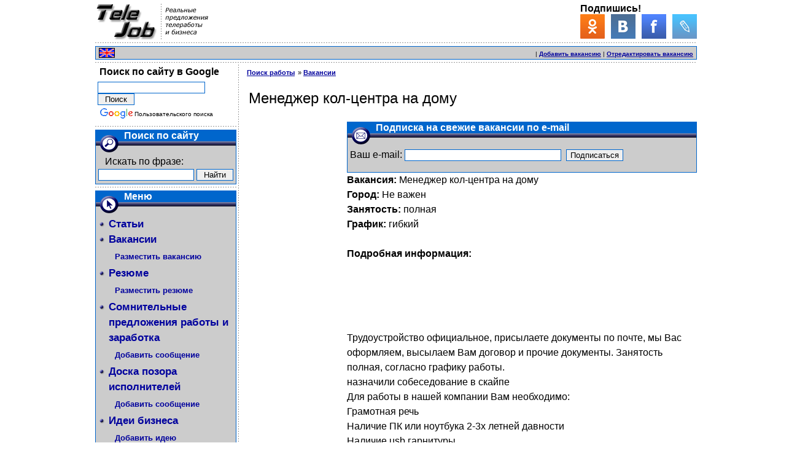

--- FILE ---
content_type: text/html; charset=utf-8
request_url: http://www.telejob.ru/vacancy.phtml?id=119543
body_size: 8102
content:
<!DOCTYPE html>
<html xmlns="http://www.w3.org/1999/xhtml" lang="ru" xml:lang="ru" >
<head><title>Вакансия Менеджер кол-центра на дому  в любом городе, гибкий график работы</title>
<script async src="https://www.googletagmanager.com/gtag/js?id=UA-11673665-1"></script>
<script>window.dataLayer = window.dataLayer || [];function gtag(){dataLayer.push(arguments)};gtag('js', new Date());gtag('config', 'UA-11673665-1');</script>
<meta http-equiv="Content-Type" content="text/html; charset=utf-8" />
<meta name="viewport" content="width=device-width" />
<meta name="description" content="Вакансия Менеджер кол-центра на дому . Любой город, полная занятость. Дата публикации: 2015-01-29 00:00:00" />
<link rel="canonical" href="http://www.telejob.ru/vacancy.phtml?id=119543" />
<link rel="alternate" href="http://m.telejob.ru/vacancy.phtml?id=119543" />
<style type="text/css">*{font-family:Verdana,Geneva,Arial,Helvetica,sans-serif;}body{height:100%;width:100%;padding:0;margin:5px;background:#ffffff;}img{border:0}#wrapper{position:relative;width:980px;min-height:100%;height:50%;height:auto !important;margin:0 auto;}#content{position:relative;width:740px;float:right;min-height:1400px;height:50%;height:auto !important;margin-top:100px;background:url(images/punctvrl.gif) repeat-y;padding-left:10px;}#header{position:absolute;top:0px;height:100px;width:980px;}#menu{float:left;width:230px;margin-top:100px;height:50%;}#footer{float:left;clear:both;width:980px;height:100px;}#logo{float:left;width:190px;height:60px;}#social{float:right;width:190px;height:60px;white-space:nowrap;}#social div,#counters div{width:10px;display:inline-block;}#banner{height:60px;width:500px;position:absolute;left:255px;}#versions{float:left;width:30px;height:16px;margin:2px 5px;}#top-menu{float:right;height:16px;white-space:nowrap;margin:0 5px;font-size:60%;}#counters{float:left;height:31px;white-space:nowrap;}#copyright{float:right;height:31px;font-size:60%;}div.line{float:none;clear:both;width:100%;height:1px;background:#0066cc;}.horline{float:none;clear:both;width:100%;height:10px;background:url(images/puncthz.gif) repeat-x;}.break{float:none;clear:both;width:100%;height:1px;}.banner{width:100%;margin:10px auto;text-align:center}.panel{border:#0066cc 1px solid;background-color:#cccccc;padding:0px;}.panel-header{background-color:#0066cc;width:100%;margin:0;}.panel-head{font-weight:bold;font-size:100%;color:white;margin-left:46px;padding-right:5px}.panel-head a{color:white;}.panel-line{background-color:#131326;width:100%;height:7px;position:relative;margin:0;background:-moz-linear-gradient(top,#8e8eaa0%,#333366 50%,#131326 100%);background:-webkit-linear-gradient(top,#8e8eaa 0%,#333366 50%,#131326 100%);background:linear-gradient(to bottom,#8e8eaa 0%,#333366 50%,#131326 100%);filter:progid:DXImageTransform.Microsoft.gradient(startColorstr='#8e8eaa',endColorstr='#131326',GradientType=0);}.panel-menu,.panel-search,.panel-mail,.panel-arrow,.panel-links{background:url(images/ticons.gif) no-repeat;width:30px;height:29px;position:absolute;top:-11px;left:7px;}.panel-menu{background-position:0 0;}.panel-search{background-position:-30px 0;}.panel-mail{background-position:-60px 0;}.panel-links{background-position:-90px 0;}.panel-arrow{background-position:-128px 0;}.panel-body{margin:14px 4px 5px;}.panel-bodyl{margin:14px 0px 5px;}.panel-bodyl p{font-size:70%;text-align:center;margin:5px;}.h10{height:10px;}.h20{height:20px;}.w60{width:60px;}.w150{width:150px;}.fl{float:left;}.fr{float:right;}.gblock,.gblocku{float:left;margin:0;padding-right:5px;}.gblock{width:165px;}.cblock{float:right;margin:0;padding:0;width:570px;}h1,h2{padding-left:5px;font-weight:normal;}h1{margin:5px;font-size:150%;}h2{font-size:115%;}h3,h4{margin-bottom:0;}h3{font-size:108%;}h4{font-size:100%;}a {font-weight:bold;text-decoration:underline;color:#00019d;}.text{padding-right:3px;padding-left:3px;font-size:100%;line-height:1.5}p,li{line-height:1.5}.c{text-align:center;}.bold {font-weight:bold;}input,select{border:#0066cc 1px solid;}ul.menu1,ul.menu2{padding-left:0;}ul.menu1{list-style-image:url("images/menucl.gif");margin-left:17px;}ul.menu2{list-style-image:url("images/1pt.gif");margin:3px 0 3px 10px;}ul.menu1 li,ul.menu2 li{}ul.menu1 li a,ul.menu2 li a,.topmenu a,#copyright a{text-decoration:none;font-weight:bold;}ul.menu1 li a:hover,ul.menu2 li a:hover,.topmenu a:hover,#copyright a:hover{text-decoration:underline;color:#0033cc;}ul.menu1 li a{font-size:105%;padding-bottom:5px;}ul.menu2 li a{font-size:80%;padding-bottom:3px;}.red{color:#f00;}.gl1,.gl2,.gl3,.gb1,.gb2,.gt1{display:inline-block;}.gl1{width:728px;height:15px;}.gl2{width:468px;height:15px;}.gl3{width:200px;height:90px;}.gb1{width:728px;height:90px;}.gb2{width:300px;height:250px;}.gt1{width:160px;height:600px;}#bread {padding:5px;margin-bottom:15px;font-size:70%;}#bread ul{margin-left:0;padding-left:0;display:inline;border:none;}#bread ul li{margin-left:0;padding-left:2px;border:none;list-style:none;display:inline;}#bread ul li:before{content:"\0020 \0020 \0020 \00BB \0020";}#bread ul li.first:before{content:" ";}</style><link rel="icon" sizes="144x144" href="ico/tiip144.png" />
<link rel="icon" sizes="114x114" href="ico/tiip114.png" />
<link rel="icon" sizes="72x72" href="ico/tiip72.png" />
<link rel="apple-touch-icon-precomposed" href="ico/tiip57.png" />
<link rel="apple-touch-icon" sizes="1024x1024" href="ico/tii1024.png" />
<link rel="apple-touch-icon" sizes="180x180" href="ico/tii180.png" />
<link rel="apple-touch-icon" sizes="152x152" href="ico/tii152.png" />
<link rel="apple-touch-icon" sizes="120x120" href="ico/tii120.png" />
<link rel="apple-touch-icon" sizes="76x76" href="ico/tii76.png" />
<link rel="apple-touch-icon" href="ico/tii60.png" />
<link rel="icon" sizes="64x64" type="image/png" href="ico/fi64.png" />
<link rel="icon" sizes="32x32" type="image/png" href="ico/fi32.png" />
<link rel="icon" sizes="16x16" type="image/png" href="ico/fi16.png" />
<link rel="shortcut icon" href="favicon.ico" />
<link rel="icon" type="image/gif" href="animated_favicon1.gif" />
<link rel="alternate" type="application/rss+xml" title="Вакансии удаленной работы на дому" href="http://feeds.telejob.ru/remote-work-vacancies" />
<link rel="alternate" type="application/rss+xml" title="Резюме удаленных сотрудников" href="http://feeds.telejob.ru/remote-worker-resumes" />
<link rel="alternate" type="application/rss+xml" title="Предложения сотрудничества и партнерства" href="http://feeds.telejob.ru/telejob-partnerships" />
<link rel="alternate" type="application/rss+xml" title="Предложения удаленных услуг" href="http://feeds.telejob.ru/teleservices" />
<link rel="search" type="application/opensearchdescription+xml" href="http://www.telejob.ru/search.xml" title="Удаленная работа.ру на дому и бизнес в Интернет" />
<script async src="//pagead2.googlesyndication.com/pagead/js/adsbygoogle.js"></script><script>(adsbygoogle = window.adsbygoogle || []).push({google_ad_client: "ca-pub-0577320660407567",enable_page_level_ads: true});</script>
</head>
<body><div id="wrapper">
<div itemscope itemtype="http://schema.org/WPHeader" id="header">
<div id="logo"><a
href="http://www.telejob.ru/"><img src="images/logo.gif"
alt="Удаленная работа.ру - поиск работы на дому в Интернете"
width="100" height="60" /><img  src="images/info.gif"
alt="Трудоустройство по вакансиям удаленной работы на дому" 
width="90" height="60" /></a></div>
<div id="social"><span class="bold">Подпишись!</span><br /><a
href="http://ok.ru/group/53734070878450" target="blank"><img src="images/ok.png" alt="TeleJob.ru на Одноклассниках" title="TeleJob.ru на Одноклассниках" width="40" height="40" /></a><div></div><a
href="http://vk.com/telejobru" target="blank"><img src="images/vk.png" alt="TeleJob.ru в Вконтакте" title="TeleJob.ru в Вконтакте" width="40" height="40" /></a><div></div><a
href="http://www.facebook.com/groups/telejobru/" target="blank"><img src="images/fb.png" alt="TeleJob.ru на Facebook" title="TeleJob.ru на Facebook" width="40" height="40" /></a><div></div><a
href="http://telejobru.livejournal.com/" target="blank"><img src="images/lj.png" alt="TeleJob.ru в LiveJournal" title="TeleJob.ru в LiveJournal" width="40" height="40" /></a>
</div>
<div itemscope itemtype="http://schema.org/WPAdBlock" id="banner"><script type='text/javascript'>(function() {
  /* Optional settings (these lines can be removed): */ 
   subID = "";  // - local banner key;
   injectTo = "";  // - #id of html element (ex., "top-banner").
  /* End settings block */ 

if(injectTo=="")injectTo="admitad_shuffle"+subID+Math.round(Math.random()*100000000);
if(subID=='')subid_block=''; else subid_block='subid/'+subID+'/';
document.write('<div id="'+injectTo+'"></div>');
var s = document.createElement('script');
s.type = 'text/javascript'; s.async = true;
s.src = 'https://ad.admitad.com/shuffle/39905a3036/'+subid_block+'?inject_to='+injectTo;
var x = document.getElementsByTagName('script')[0];
x.parentNode.insertBefore(s, x);
})();</script></div>
<div class="horline"></div><div class="panel h20">
<div id="versions"><a 
href="http://www.telejob.com/freelance-job-vacancies-work-at-home.html"><img src="images/fena.gif" width="26" height="16"
alt="Freelance job vacancies"  title="To english version" /></a></div>
<div id="top-menu"><ins class="adsbygoogle gl2" data-ad-client="ca-pub-0577320660407567" data-ad-slot="7263579109"></ins>
<script>(adsbygoogle = window.adsbygoogle || []).push({});</script> | <a href="add_vacancy.phtml">Добавить вакансию</a>&nbsp;|&nbsp;<a href="edit_vacancy.phtml">Отредактировать вакансию</a></div></div>
<div class="horline"></div></div>
<div itemscope itemtype="http://schema.org/WPSideBar" id="menu">
<span class="text bold">&nbsp;Поиск по сайту в Google</span>
<div style="background-color:#FFFFFF;color:#000000float:left;margin:4px;padding:0;zoom:1;">
<div class="cse-branding-form">
<form action="http://www.telejob.ru/google_search.phtml" id="cse-search-box">
<div><input type="hidden" name="cx" value="partner-pub-0577320660407567:yaewvm-p8yd" />
<input type="hidden" name="cof" value="FORID:10" />
<input type="hidden" name="ie" value="UTF-8" />
<input type="text" name="q" class="w150;" />&nbsp;<input type="submit" name="sa" value="Поиск" class="w60" /></div>
</form></div>
<div style="display:block;float:left;padding:0;margin:4px;font:10px Arial;">
<img src="http://www.google.com/images/poweredby_transparent/poweredby_FFFFFF.gif" width="56" height="20" alt="Google" style="float:left;" /><div style="float:right;line-height:22px;">Пользовательского поиска</div>
</div>
<div class="cse-branding-text">
</div>
</div>
<div class="horline"></div>
<div class="panel"><div class="panel-header">
<div class="panel-head">Поиск по сайту</div></div>
<div class="panel-line"><div class="panel-search"></div></div>
<div class="panel-body" itemscope itemtype="http://schema.org/WebSite">
<link itemprop="url" href="http://www.telejob.ru/"/>
<div class="text">&nbsp; Искать по фразе:</div>
<form action="search.phtml" method="get" itemprop="potentialAction" itemscope itemtype="http://schema.org/SearchAction"><meta itemprop="target" content="http://www.telejob.ru/search.phtml?q={q}"/><input itemprop="query-input" type="text" name="q" class="w150" />&nbsp;<input type="submit" name="ok" value="Найти" class="w60" />
</form></div></div>
<div class="horline"></div>
<div class="panel"><div class="panel-header">
<div class="panel-head">Меню</div></div>
<div class="panel-line"><div class="panel-menu"></div></div>
<div class="panel-body">
<nav itemscope itemtype="http://schema.org/SiteNavigationElement"><ul class="menu1">
<li><a itemprop="url" href="articles.phtml">Статьи</a></li>
<li><a itemprop="url" href="vacancies.phtml">Вакансии</a>
<ul class="menu2"><li><a itemprop="url" href="add_vacancy.phtml">Разместить вакансию</a></li></ul></li>
<li><a itemprop="url" href="resumes.phtml">Резюме</a>
<ul class="menu2"><li><a itemprop="url" href="add_resume.phtml">Разместить резюме</a></li></ul></li>
<li><a itemprop="url" href="black_list.phtml">Сомнительные предложения работы и заработка</a>
<ul class="menu2"><li><a itemprop="url" href="add_black_list.phtml">Добавить сообщение</a></li></ul></li>
<li><a itemprop="url" href="black_listi.phtml">Доска позора исполнителей</a>
<ul class="menu2"><li><a itemprop="url" href="add_black_listi.phtml">Добавить сообщение</a></li></ul></li>
<li><a itemprop="url" href="business_ideas.phtml">Идеи бизнеса</a>
<ul class="menu2"><li><a itemprop="url" href="add_business_idea.phtml">Добавить идею</a></li></ul></li>
<li><a itemprop="url" href="teleservices.phtml">Удаленные услуги</a>
<ul class="menu2"><li><a itemprop="url" href="add_teleservice.phtml">Разместить предложение</a></li></ul></li>
<li><a itemprop="url" href="partnerships.phtml">Сотрудничество и партнерство</a>
<ul class="menu2"><li><a itemprop="url" href="add_partnership.phtml">Разместить предложение</a></li></ul></li>
<li><a itemprop="url" href="zarabotok.phtml">Заработок</a>
<ul class="menu2">
<li><a itemprop="url" href="zarabotok-v-internet.phtml">Заработок в Интернете</a></li>
<li><a itemprop="url" href="bystryi-zarabotok.phtml">Быстрый заработок</a></li>
<li><a itemprop="url" href="zarabotok-na-saite.phtml">Заработок на сайте</a></li>
<li><a itemprop="url" href="kak-zarabotat-dengi-na-saite-bolshoyvopros-ru.phtml">Заработок на сайте &quot;Большой вопрос&quot;</a></li>
</ul></li>
<li><a itemprop="url" href="faq.phtml">Вопросы и ответы</a></li>
<li><a href="mailto:webmaster@telejob.ru">Обратная связь</a></li>
<li><a itemprop="url" href="http://m.telejob.ru/vacancy.phtml?id=119543">Мобильная версия</a></li>
</ul></nav></div></div>
<div class="horline"></div>
<div class="panel" itemscope itemtype="http://schema.org/WPAdBlock"><div class="panel-header">
<div class="panel-head">Рекомендуем</div></div>
<div class="panel-line"><div class="panel-links"></div></div>
<div class="panel-bodyl">
<p>Statistics powered by <a href="http://www.alterwind.com/loganalyzer/">AlterWind Log Analyzer</a></p><script type="text/javascript">
<!--
var _acic={dataProvider:10};(function(){var e=document.createElement("script");e.type="text/javascript";e.async=true;e.src="https://www.acint.net/aci.js";var t=document.getElementsByTagName("script")[0];t.parentNode.insertBefore(e,t)})()
//-->
</script></div></div>
</div>
<div itemscope itemtype="http://schema.org/JobPosting" id="content"><div itemscope itemprop="mainEntityOfPage" itemType="http://schema.org/WebPage" itemid="http://www.telejob.ru/vacancy.phtml?id=119543"></div><div id="bread"><ul itemscope itemtype="http://schema.org/BreadcrumbList"><li class="first" itemprop="itemListElement" itemscope itemtype="http://schema.org/ListItem"><span itemprop="item"><a itemprop="url" href="/"><span itemprop="name">Поиск работы</span></a></span></li><li itemprop="itemListElement" itemscope itemtype="http://schema.org/ListItem"><span itemprop="item"><a itemprop="url" href="vacancies.phtml"><span itemprop="name">Вакансии</span></a></span></li></ul></div><h1 itemprop="title">Менеджер кол-центра на дому </h1>
<div><ins class="adsbygoogle gl1" data-ad-client="ca-pub-0577320660407567" data-ad-slot="9157284613"></ins>
<script>(adsbygoogle = window.adsbygoogle || []).push({});</script></div>
<div class="gblock"><ins class="adsbygoogle gt1" data-ad-client="ca-pub-0577320660407567" data-ad-slot="2183017085"></ins>
<script>(adsbygoogle = window.adsbygoogle || []).push({});</script>
</div><div class="cblock">
<div class="panel"><div class="panel-header">
<div class="panel-head">Подписка на свежие вакансии по e-mail</div></div>
<div class="panel-line"><div class="panel-mail"></div></div>
<div class="panel-body">
<form
action="http://feedburner.google.com/fb/a/mailverify" method="post" target="popupwindow" onsubmit="window.open('http://feedburner.google.com/fb/a/mailverify?uri=remote-work-vacancies', 'popupwindow', 'scrollbars=yes,width=550,height=520');return true"><p>Ваш e-mail:
<input type="text" maxlength="100" size="30" name="email" /><input
type="hidden" value="remote-work-vacancies" name="uri" /><input
type="hidden" name="loc" value="ru_RU" />&nbsp;
<input type="submit" name="ok" value="Подписаться" /></p></form>
</div></div></div>
<p></p>
<p><b>Вакансия:</b> <span itemprop="title">Менеджер кол-центра на дому </span><br /><b>Город:</b> Не важен<br /><b>Занятость:</b> <span itemprop="employmentType">полная</span><br /><b>График:</b> <span itemprop="employmentType">гибкий</span><br /><b><br />Подробная информация:</b><br /><ins class="adsbygoogle gl3" data-ad-client="ca-pub-0577320660407567" data-ad-slot="1061748856"></ins>
<script>(adsbygoogle = window.adsbygoogle || []).push({});</script>
<div itemprop="description"><p>Трудоустройство официальное, присылаете документы по почте, мы Вас оформляем, высылаем Вам договор и прочие документы. Занятость полная, согласно графику работы.<br />
назначили собеседование в скайпе<br />
Для работы в нашей компании Вам необходимо: <br />
Грамотная речь <br />
Наличие ПК или ноутбука 2-3х летней давности<br />
Наличие usb гарнитуры<br />
Наличие доступа в интернет через оптоволоконный кабель (3g/4g модем не подойдет, adsl-модем<br />
в редких случаях)<br />
Скорость входящего/исходящего канала от 5 Мбит/сек<br />
Возраст от 18 лет<br />
Навыки работы с ПК на уровне опытного пользователя<br />
Хорошая скорость печати<br />
3 дня дается на изучение теории, затем практика-1 день.<br />
Специалисты делятся на группы 1 2 3 в зависимости от этого идет начисление зп<br />
Призы лучшему оператору<br />
График : 5 дней с 09-18<br />
</p></div><p><b>Вакансия размещена:</b> <span itemprop="datePosted">2015-01-29</span>  00:00:00<br /><b>Действительна до:</b> <span itemprop="validThrough">2015-12-31</span><br /><b><br />Контактная информация:</b><br />Срок публикации вакансии истек. Контактные данные скрыты.<br /></p><b>Разделы:</b><br /><p><a itemprop="industry" href="vacancies-rabota-dlja-studentov.phtml">Для студентов</a></p><p><a itemprop="industry" href="vacancies-rabota-dlja-devushek.phtml">Для девушек</a></p><p><a itemprop="industry" href="vacancies-rabota-dlja-zhenwin.phtml">Для женщин</a></p><p><a itemprop="industry" href="vacancies-rabota-dlja-beremennyh-zhenwin.phtml">Для беременных женщин</a></p><p><a itemprop="industry" href="vacancies-rabota-dlja-mam-v-dekrete.phtml">Для мам в декрете</a></p><p><a itemprop="industry" href="vacancies-rabota-dlja-molodyh-mam.phtml">Для молодых мам</a></p><p><a itemprop="industry" href="vacancies-rabota-dlja-mam-s-detmi.phtml">Для мам с детьми</a></p><p><a itemprop="industry" href="vacancies-rabota-dlja-muzhchin.phtml">Для мужчин</a></p><p><a itemprop="industry" href="vacancies-rabota-dlja-pensionerov.phtml">Для пенсионеров</a></p><p><a itemprop="industry" href="vacancies-rabota-dlja-invalidov.phtml">Для инвалидов</a></p><p><a itemprop="industry" href="vacancies-rabota-po-sovmestitelstvu.phtml">По совместительству</a></p><p><a itemprop="industry" href="vacancies-rabota-virtual-assistants.phtml">Виртуальный помощник (асситент)</a></p><p><a itemprop="industry" href="vacancies-rabota-sales-manager.phtml">Менеджер по продажам</a></p><p><a itemprop="industry" href="vacancies-rabota-call-center-operator.phtml">Оператор call-центра</a></p><p><a itemprop="industry" href="vacancies-rabota-phone-operator.phtml">Оператор на телефоне</a></p><p><a itemprop="industry" href="vacancies-rabota-orders-search.phtml">Поиск заказов</a></p><div><ins class="adsbygoogle gb1" data-ad-client="ca-pub-0577320660407567" data-ad-slot="2102291370"></ins>
<script>(adsbygoogle = window.adsbygoogle || []).push({});</script>
</div><div itemscope itemtype="http://schema.org/WPAdBlock" class="banner"><script type='text/javascript'>(function() {
  /* Optional settings (these lines can be removed): */ 
   subID = "";  // - local banner key;
   injectTo = "";  // - #id of html element (ex., "top-banner").
  /* End settings block */ 

if(injectTo=="")injectTo="admitad_shuffle"+subID+Math.round(Math.random()*100000000);
if(subID=='')subid_block=''; else subid_block='subid/'+subID+'/';
document.write('<div id="'+injectTo+'"></div>');
var s = document.createElement('script');
s.type = 'text/javascript'; s.async = true;
s.src = 'https://ad.admitad.com/shuffle/de0f22f286/'+subid_block+'?inject_to='+injectTo;
var x = document.getElementsByTagName('script')[0];
x.parentNode.insertBefore(s, x);
})();</script></div>
</div>
<div itemscope itemtype="http://schema.org/WPFooter" id="footer"><div class="horline"></div><div class="panel h20"></div>
<div class="horline"></div>
<div id="counters"><img src="http://counter.rambler.ru/top100.cnt?297923" alt="0" width="1" height="1" /><a href="http://top100.rambler.ru/top100/"><img src="http://top100-images.rambler.ru/top100/banner-88x31-rambler-gray2.gif" alt="Rambler's Top100" width="88" height="31" /></a><div>
</div><script type="text/javascript">
var _tmr = window._tmr || (window._tmr = []);
_tmr.push({id: "991183", type: "pageView", start: (new Date()).getTime()});
(function (d, w, id) {
  if (d.getElementById(id)) return;
  var ts = d.createElement("script"); ts.type = "text/javascript"; ts.async = true; ts.id = id;
  ts.src = (d.location.protocol == "https:" ? "https:" : "http:") + "//top-fwz1.mail.ru/js/code.js";
  var f = function () {var s = d.getElementsByTagName("script")[0]; s.parentNode.insertBefore(ts, s);};
  if (w.opera == "[object Opera]") { d.addEventListener("DOMContentLoaded", f, false); } else { f(); }
})(document, window, "topmailru-code");
</script><noscript><div>
<img src="//top-fwz1.mail.ru/counter?id=991183;js=na" style="border:0;position:absolute;left:-9999px;" alt="" />
</div></noscript><a href="http://top.mail.ru/jump?from=991183"><img src="//top-fwz1.mail.ru/counter?id=991183;t=479;l=1" 
style="border:0;" height="31" width="88" alt="Рейтинг@Mail.ru" /></a><div>
</div><script type="text/javascript"><!--
document.write("<a href='http://www.liveinternet.ru/click' "+
"target=_blank><img src='//counter.yadro.ru/hit?t11.6;r"+
escape(document.referrer)+((typeof(screen)=="undefined")?"":
";s"+screen.width+"*"+screen.height+"*"+(screen.colorDepth?
screen.colorDepth:screen.pixelDepth))+";u"+escape(document.URL)+
";"+Math.random()+
"' alt='' title='LiveInternet: показано число просмотров за 24"+
" часа, посетителей за 24 часа и за сегодня' "+
"width='88' height='31'><\/a>")
//--></script><div>
</div><a href="http://www.i.ua/" target="_blank" onclick="this.href='http://i.ua/r.php?50360';"><script
type="text/javascript"><!--
iS='<img src="http://r.i.ua/s?u50360&p4&n'+Math.random();
iD=document;iD.cookie="iua=1";if(iD.cookie)iS+='&c1';
iS+='&d'+(screen.colorDepth?screen.colorDepth:screen.pixelDepth)
+"&w"+screen.width+'&h'+screen.height
iT=iD.referrer.slice(7);iH=window.location.href.slice(7);
((iI=iT.indexOf('/'))!=-1)?(iT=iT.substring(0,iI)):(iI=iT.length);
if(iT!=iH.substring(0,iI))iS+='&f'+escape(iD.referrer.slice(7))
iS+='&r'+escape(iH);
iD.write(iS+'" width="88" height="31" />');
//--></script></a><div>
</div><script type="text/javascript"><!--
Cd=document;Cr="&"+Math.random();Cp="&s=1";
Cd.cookie="b=b";if(Cd.cookie)Cp+="&c=1";
Cp+="&t="+(new Date()).getTimezoneOffset();
if(self!=top)Cp+="&f=1";
Cd.write("<img src='http://c.hit.ua/hit?i=13670&g=0&x=2"+Cp+Cr+
"&r="+escape(Cd.referrer)+"&u="+escape(window.location.href)+
"' wi"+"dth='5' he"+"ight='1'/>");
//--></script>
<div></div><a href="partners.phtml">Партнеры</a>
</div>
<div id="copyright">Copyright &copy; <span itemprop="copyrightYear">2001</span>-2026<br /><span itemprop="copyrightHolder" itemscope itemtype="http://schema.org/Person"><a href="mailto:webmaster@telejob.ru" itemprop="name">Pavel Grusha</a></span></div>
</div></div>


<script type="text/javascript">
(function (d, w, c) {
(w[c] = w[c] || []).push(function() {
try {
w.yaCounter30431292 = new Ya.Metrika({id:30431292,
webvisor:true,clickmap:true,trackLinks:true,accurateTrackBounce:true});
} catch(e) { }
});
var n = d.getElementsByTagName("script")[0],
s = d.createElement("script"),
f = function () { n.parentNode.insertBefore(s, n); };
s.type = "text/javascript";
s.async = true;
s.src = (d.location.protocol == "https:" ? "https:" : "http:") + "//mc.yandex.ru/metrika/watch.js";
if (w.opera == "[object Opera]") {
d.addEventListener("DOMContentLoaded", f, false);
} else { f(); }
})(document, window, "yandex_metrika_callbacks");
</script>
<noscript><div><img src="//mc.yandex.ru/watch/30431292" style="position:absolute; left:-9999px;" alt="" /></div></noscript>

</body></html>


--- FILE ---
content_type: text/html; charset=utf-8
request_url: https://www.google.com/recaptcha/api2/aframe
body_size: 267
content:
<!DOCTYPE HTML><html><head><meta http-equiv="content-type" content="text/html; charset=UTF-8"></head><body><script nonce="arRxuvkd5ComCK6MgM84Vw">/** Anti-fraud and anti-abuse applications only. See google.com/recaptcha */ try{var clients={'sodar':'https://pagead2.googlesyndication.com/pagead/sodar?'};window.addEventListener("message",function(a){try{if(a.source===window.parent){var b=JSON.parse(a.data);var c=clients[b['id']];if(c){var d=document.createElement('img');d.src=c+b['params']+'&rc='+(localStorage.getItem("rc::a")?sessionStorage.getItem("rc::b"):"");window.document.body.appendChild(d);sessionStorage.setItem("rc::e",parseInt(sessionStorage.getItem("rc::e")||0)+1);localStorage.setItem("rc::h",'1769051697918');}}}catch(b){}});window.parent.postMessage("_grecaptcha_ready", "*");}catch(b){}</script></body></html>